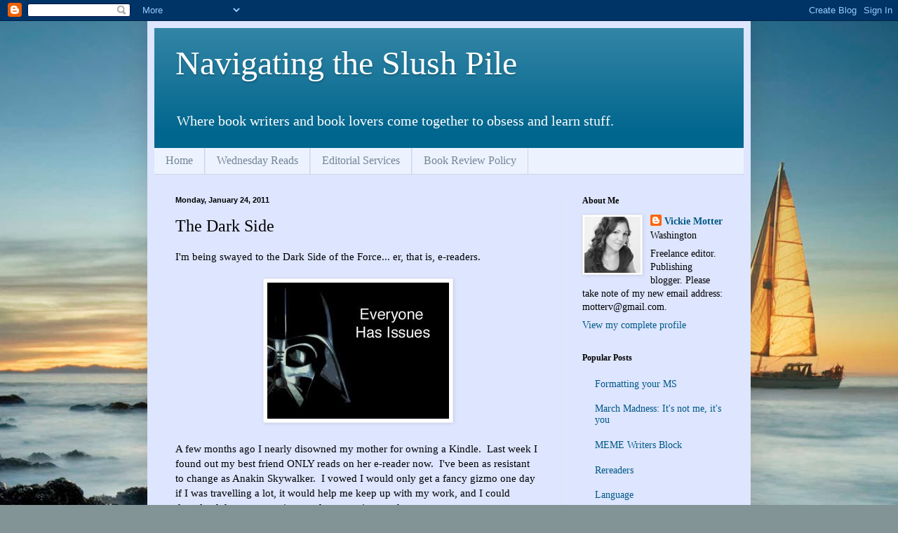

--- FILE ---
content_type: text/html; charset=UTF-8
request_url: https://navigatingtheslushpile.blogspot.com/2011/01/dark-side.html?showComment=1295912111581
body_size: 17689
content:
<!DOCTYPE html>
<html class='v2' dir='ltr' lang='en'>
<head>
<link href='https://www.blogger.com/static/v1/widgets/335934321-css_bundle_v2.css' rel='stylesheet' type='text/css'/>
<meta content='width=1100' name='viewport'/>
<meta content='text/html; charset=UTF-8' http-equiv='Content-Type'/>
<meta content='blogger' name='generator'/>
<link href='https://navigatingtheslushpile.blogspot.com/favicon.ico' rel='icon' type='image/x-icon'/>
<link href='http://navigatingtheslushpile.blogspot.com/2011/01/dark-side.html' rel='canonical'/>
<link rel="alternate" type="application/atom+xml" title="Navigating the Slush Pile - Atom" href="https://navigatingtheslushpile.blogspot.com/feeds/posts/default" />
<link rel="alternate" type="application/rss+xml" title="Navigating the Slush Pile - RSS" href="https://navigatingtheslushpile.blogspot.com/feeds/posts/default?alt=rss" />
<link rel="service.post" type="application/atom+xml" title="Navigating the Slush Pile - Atom" href="https://www.blogger.com/feeds/1597446736200108024/posts/default" />

<link rel="alternate" type="application/atom+xml" title="Navigating the Slush Pile - Atom" href="https://navigatingtheslushpile.blogspot.com/feeds/5789928158957189156/comments/default" />
<!--Can't find substitution for tag [blog.ieCssRetrofitLinks]-->
<link href='https://blogger.googleusercontent.com/img/b/R29vZ2xl/AVvXsEjF2uFyNlb1L6HEw2pCTafkavDnY6TFgmq_suJv4rMauce2UkiPggb9to8LuYULa7omBGpc3fSnYJXTcq9prYTlQ0Wd3EjTAe2Wi_HDZQbsmFMvsJPzp3jJ3FIkBvM9yaybO5_gcGV8J3Ah/s1600/vader.jpg' rel='image_src'/>
<meta content='http://navigatingtheslushpile.blogspot.com/2011/01/dark-side.html' property='og:url'/>
<meta content='The Dark Side' property='og:title'/>
<meta content='I&#39;m being swayed to the Dark Side of the Force... er, that is, e-readers.    A few months ago I nearly disowned my mother for owning a Kindl...' property='og:description'/>
<meta content='https://blogger.googleusercontent.com/img/b/R29vZ2xl/AVvXsEjF2uFyNlb1L6HEw2pCTafkavDnY6TFgmq_suJv4rMauce2UkiPggb9to8LuYULa7omBGpc3fSnYJXTcq9prYTlQ0Wd3EjTAe2Wi_HDZQbsmFMvsJPzp3jJ3FIkBvM9yaybO5_gcGV8J3Ah/w1200-h630-p-k-no-nu/vader.jpg' property='og:image'/>
<title>Navigating the Slush Pile: The Dark Side</title>
<style id='page-skin-1' type='text/css'><!--
/*
-----------------------------------------------
Blogger Template Style
Name:     Simple
Designer: Blogger
URL:      www.blogger.com
----------------------------------------------- */
/* Content
----------------------------------------------- */
body {
font: normal normal 14px Georgia, Utopia, 'Palatino Linotype', Palatino, serif;
color: #000000;
background: #829496 url(//themes.googleusercontent.com/image?id=1Bav3n6YtTM44sghc36ZG_h891n4UXxrxpWabDp-uMGw_kJilF5jcm0IQtoM2iS9D_Dbm) no-repeat fixed top center /* Credit: piskunov (http://www.istockphoto.com/googleimages.php?id=9443247&platform=blogger) */;
padding: 0 40px 40px 40px;
}
html body .region-inner {
min-width: 0;
max-width: 100%;
width: auto;
}
h2 {
font-size: 22px;
}
a:link {
text-decoration:none;
color: #005984;
}
a:visited {
text-decoration:none;
color: #858585;
}
a:hover {
text-decoration:underline;
color: #00e1f8;
}
.body-fauxcolumn-outer .fauxcolumn-inner {
background: transparent none repeat scroll top left;
_background-image: none;
}
.body-fauxcolumn-outer .cap-top {
position: absolute;
z-index: 1;
height: 400px;
width: 100%;
}
.body-fauxcolumn-outer .cap-top .cap-left {
width: 100%;
background: transparent none repeat-x scroll top left;
_background-image: none;
}
.content-outer {
-moz-box-shadow: 0 0 40px rgba(0, 0, 0, .15);
-webkit-box-shadow: 0 0 5px rgba(0, 0, 0, .15);
-goog-ms-box-shadow: 0 0 10px #333333;
box-shadow: 0 0 40px rgba(0, 0, 0, .15);
margin-bottom: 1px;
}
.content-inner {
padding: 10px 10px;
}
.content-inner {
background-color: #dde5ff;
}
/* Header
----------------------------------------------- */
.header-outer {
background: #00668e url(//www.blogblog.com/1kt/simple/gradients_light.png) repeat-x scroll 0 -400px;
_background-image: none;
}
.Header h1 {
font: normal normal 48px Georgia, Utopia, 'Palatino Linotype', Palatino, serif;
color: #ffffff;
text-shadow: 1px 2px 3px rgba(0, 0, 0, .2);
}
.Header h1 a {
color: #ffffff;
}
.Header .description {
font-size: 140%;
color: #ffffff;
}
.header-inner .Header .titlewrapper {
padding: 22px 30px;
}
.header-inner .Header .descriptionwrapper {
padding: 0 30px;
}
/* Tabs
----------------------------------------------- */
.tabs-inner .section:first-child {
border-top: 0 solid #d2d3e8;
}
.tabs-inner .section:first-child ul {
margin-top: -0;
border-top: 0 solid #d2d3e8;
border-left: 0 solid #d2d3e8;
border-right: 0 solid #d2d3e8;
}
.tabs-inner .widget ul {
background: #ecf3ff none repeat-x scroll 0 -800px;
_background-image: none;
border-bottom: 1px solid #d2d3e8;
margin-top: 0;
margin-left: -30px;
margin-right: -30px;
}
.tabs-inner .widget li a {
display: inline-block;
padding: .6em 1em;
font: normal normal 16px Georgia, Utopia, 'Palatino Linotype', Palatino, serif;
color: #738596;
border-left: 1px solid #dde5ff;
border-right: 1px solid #d2d3e8;
}
.tabs-inner .widget li:first-child a {
border-left: none;
}
.tabs-inner .widget li.selected a, .tabs-inner .widget li a:hover {
color: #000000;
background-color: #ecf3ff;
text-decoration: none;
}
/* Columns
----------------------------------------------- */
.main-outer {
border-top: 0 solid #dbe5ed;
}
.fauxcolumn-left-outer .fauxcolumn-inner {
border-right: 1px solid #dbe5ed;
}
.fauxcolumn-right-outer .fauxcolumn-inner {
border-left: 1px solid #dbe5ed;
}
/* Headings
----------------------------------------------- */
div.widget > h2,
div.widget h2.title {
margin: 0 0 1em 0;
font: normal bold 12px Georgia, Utopia, 'Palatino Linotype', Palatino, serif;
color: #000000;
}
/* Widgets
----------------------------------------------- */
.widget .zippy {
color: #969696;
text-shadow: 2px 2px 1px rgba(0, 0, 0, .1);
}
.widget .popular-posts ul {
list-style: none;
}
/* Posts
----------------------------------------------- */
h2.date-header {
font: normal bold 11px Arial, Tahoma, Helvetica, FreeSans, sans-serif;
}
.date-header span {
background-color: transparent;
color: #000000;
padding: inherit;
letter-spacing: inherit;
margin: inherit;
}
.main-inner {
padding-top: 30px;
padding-bottom: 30px;
}
.main-inner .column-center-inner {
padding: 0 15px;
}
.main-inner .column-center-inner .section {
margin: 0 15px;
}
.post {
margin: 0 0 25px 0;
}
h3.post-title, .comments h4 {
font: normal normal 24px Georgia, Utopia, 'Palatino Linotype', Palatino, serif;
margin: .75em 0 0;
}
.post-body {
font-size: 110%;
line-height: 1.4;
position: relative;
}
.post-body img, .post-body .tr-caption-container, .Profile img, .Image img,
.BlogList .item-thumbnail img {
padding: 2px;
background: #ffffff;
border: 1px solid #ededed;
-moz-box-shadow: 1px 1px 5px rgba(0, 0, 0, .1);
-webkit-box-shadow: 1px 1px 5px rgba(0, 0, 0, .1);
box-shadow: 1px 1px 5px rgba(0, 0, 0, .1);
}
.post-body img, .post-body .tr-caption-container {
padding: 5px;
}
.post-body .tr-caption-container {
color: #000000;
}
.post-body .tr-caption-container img {
padding: 0;
background: transparent;
border: none;
-moz-box-shadow: 0 0 0 rgba(0, 0, 0, .1);
-webkit-box-shadow: 0 0 0 rgba(0, 0, 0, .1);
box-shadow: 0 0 0 rgba(0, 0, 0, .1);
}
.post-header {
margin: 0 0 1.5em;
line-height: 1.6;
font-size: 90%;
}
.post-footer {
margin: 20px -2px 0;
padding: 5px 10px;
color: #4f505f;
background-color: #dbe1ed;
border-bottom: 1px solid #ededed;
line-height: 1.6;
font-size: 90%;
}
#comments .comment-author {
padding-top: 1.5em;
border-top: 1px solid #dbe5ed;
background-position: 0 1.5em;
}
#comments .comment-author:first-child {
padding-top: 0;
border-top: none;
}
.avatar-image-container {
margin: .2em 0 0;
}
#comments .avatar-image-container img {
border: 1px solid #ededed;
}
/* Comments
----------------------------------------------- */
.comments .comments-content .icon.blog-author {
background-repeat: no-repeat;
background-image: url([data-uri]);
}
.comments .comments-content .loadmore a {
border-top: 1px solid #969696;
border-bottom: 1px solid #969696;
}
.comments .comment-thread.inline-thread {
background-color: #dbe1ed;
}
.comments .continue {
border-top: 2px solid #969696;
}
/* Accents
---------------------------------------------- */
.section-columns td.columns-cell {
border-left: 1px solid #dbe5ed;
}
.blog-pager {
background: transparent none no-repeat scroll top center;
}
.blog-pager-older-link, .home-link,
.blog-pager-newer-link {
background-color: #dde5ff;
padding: 5px;
}
.footer-outer {
border-top: 0 dashed #bbbbbb;
}
/* Mobile
----------------------------------------------- */
body.mobile  {
background-size: auto;
}
.mobile .body-fauxcolumn-outer {
background: transparent none repeat scroll top left;
}
.mobile .body-fauxcolumn-outer .cap-top {
background-size: 100% auto;
}
.mobile .content-outer {
-webkit-box-shadow: 0 0 3px rgba(0, 0, 0, .15);
box-shadow: 0 0 3px rgba(0, 0, 0, .15);
}
.mobile .tabs-inner .widget ul {
margin-left: 0;
margin-right: 0;
}
.mobile .post {
margin: 0;
}
.mobile .main-inner .column-center-inner .section {
margin: 0;
}
.mobile .date-header span {
padding: 0.1em 10px;
margin: 0 -10px;
}
.mobile h3.post-title {
margin: 0;
}
.mobile .blog-pager {
background: transparent none no-repeat scroll top center;
}
.mobile .footer-outer {
border-top: none;
}
.mobile .main-inner, .mobile .footer-inner {
background-color: #dde5ff;
}
.mobile-index-contents {
color: #000000;
}
.mobile-link-button {
background-color: #005984;
}
.mobile-link-button a:link, .mobile-link-button a:visited {
color: #ffffff;
}
.mobile .tabs-inner .section:first-child {
border-top: none;
}
.mobile .tabs-inner .PageList .widget-content {
background-color: #ecf3ff;
color: #000000;
border-top: 1px solid #d2d3e8;
border-bottom: 1px solid #d2d3e8;
}
.mobile .tabs-inner .PageList .widget-content .pagelist-arrow {
border-left: 1px solid #d2d3e8;
}

--></style>
<style id='template-skin-1' type='text/css'><!--
body {
min-width: 860px;
}
.content-outer, .content-fauxcolumn-outer, .region-inner {
min-width: 860px;
max-width: 860px;
_width: 860px;
}
.main-inner .columns {
padding-left: 0px;
padding-right: 260px;
}
.main-inner .fauxcolumn-center-outer {
left: 0px;
right: 260px;
/* IE6 does not respect left and right together */
_width: expression(this.parentNode.offsetWidth -
parseInt("0px") -
parseInt("260px") + 'px');
}
.main-inner .fauxcolumn-left-outer {
width: 0px;
}
.main-inner .fauxcolumn-right-outer {
width: 260px;
}
.main-inner .column-left-outer {
width: 0px;
right: 100%;
margin-left: -0px;
}
.main-inner .column-right-outer {
width: 260px;
margin-right: -260px;
}
#layout {
min-width: 0;
}
#layout .content-outer {
min-width: 0;
width: 800px;
}
#layout .region-inner {
min-width: 0;
width: auto;
}
body#layout div.add_widget {
padding: 8px;
}
body#layout div.add_widget a {
margin-left: 32px;
}
--></style>
<style>
    body {background-image:url(\/\/themes.googleusercontent.com\/image?id=1Bav3n6YtTM44sghc36ZG_h891n4UXxrxpWabDp-uMGw_kJilF5jcm0IQtoM2iS9D_Dbm);}
    
@media (max-width: 200px) { body {background-image:url(\/\/themes.googleusercontent.com\/image?id=1Bav3n6YtTM44sghc36ZG_h891n4UXxrxpWabDp-uMGw_kJilF5jcm0IQtoM2iS9D_Dbm&options=w200);}}
@media (max-width: 400px) and (min-width: 201px) { body {background-image:url(\/\/themes.googleusercontent.com\/image?id=1Bav3n6YtTM44sghc36ZG_h891n4UXxrxpWabDp-uMGw_kJilF5jcm0IQtoM2iS9D_Dbm&options=w400);}}
@media (max-width: 800px) and (min-width: 401px) { body {background-image:url(\/\/themes.googleusercontent.com\/image?id=1Bav3n6YtTM44sghc36ZG_h891n4UXxrxpWabDp-uMGw_kJilF5jcm0IQtoM2iS9D_Dbm&options=w800);}}
@media (max-width: 1200px) and (min-width: 801px) { body {background-image:url(\/\/themes.googleusercontent.com\/image?id=1Bav3n6YtTM44sghc36ZG_h891n4UXxrxpWabDp-uMGw_kJilF5jcm0IQtoM2iS9D_Dbm&options=w1200);}}
/* Last tag covers anything over one higher than the previous max-size cap. */
@media (min-width: 1201px) { body {background-image:url(\/\/themes.googleusercontent.com\/image?id=1Bav3n6YtTM44sghc36ZG_h891n4UXxrxpWabDp-uMGw_kJilF5jcm0IQtoM2iS9D_Dbm&options=w1600);}}
  </style>
<link href='https://www.blogger.com/dyn-css/authorization.css?targetBlogID=1597446736200108024&amp;zx=82a4b99e-0818-40fd-9e77-12d18242e7ae' media='none' onload='if(media!=&#39;all&#39;)media=&#39;all&#39;' rel='stylesheet'/><noscript><link href='https://www.blogger.com/dyn-css/authorization.css?targetBlogID=1597446736200108024&amp;zx=82a4b99e-0818-40fd-9e77-12d18242e7ae' rel='stylesheet'/></noscript>
<meta name='google-adsense-platform-account' content='ca-host-pub-1556223355139109'/>
<meta name='google-adsense-platform-domain' content='blogspot.com'/>

</head>
<body class='loading variant-literate'>
<div class='navbar section' id='navbar' name='Navbar'><div class='widget Navbar' data-version='1' id='Navbar1'><script type="text/javascript">
    function setAttributeOnload(object, attribute, val) {
      if(window.addEventListener) {
        window.addEventListener('load',
          function(){ object[attribute] = val; }, false);
      } else {
        window.attachEvent('onload', function(){ object[attribute] = val; });
      }
    }
  </script>
<div id="navbar-iframe-container"></div>
<script type="text/javascript" src="https://apis.google.com/js/platform.js"></script>
<script type="text/javascript">
      gapi.load("gapi.iframes:gapi.iframes.style.bubble", function() {
        if (gapi.iframes && gapi.iframes.getContext) {
          gapi.iframes.getContext().openChild({
              url: 'https://www.blogger.com/navbar/1597446736200108024?po\x3d5789928158957189156\x26origin\x3dhttps://navigatingtheslushpile.blogspot.com',
              where: document.getElementById("navbar-iframe-container"),
              id: "navbar-iframe"
          });
        }
      });
    </script><script type="text/javascript">
(function() {
var script = document.createElement('script');
script.type = 'text/javascript';
script.src = '//pagead2.googlesyndication.com/pagead/js/google_top_exp.js';
var head = document.getElementsByTagName('head')[0];
if (head) {
head.appendChild(script);
}})();
</script>
</div></div>
<div class='body-fauxcolumns'>
<div class='fauxcolumn-outer body-fauxcolumn-outer'>
<div class='cap-top'>
<div class='cap-left'></div>
<div class='cap-right'></div>
</div>
<div class='fauxborder-left'>
<div class='fauxborder-right'></div>
<div class='fauxcolumn-inner'>
</div>
</div>
<div class='cap-bottom'>
<div class='cap-left'></div>
<div class='cap-right'></div>
</div>
</div>
</div>
<div class='content'>
<div class='content-fauxcolumns'>
<div class='fauxcolumn-outer content-fauxcolumn-outer'>
<div class='cap-top'>
<div class='cap-left'></div>
<div class='cap-right'></div>
</div>
<div class='fauxborder-left'>
<div class='fauxborder-right'></div>
<div class='fauxcolumn-inner'>
</div>
</div>
<div class='cap-bottom'>
<div class='cap-left'></div>
<div class='cap-right'></div>
</div>
</div>
</div>
<div class='content-outer'>
<div class='content-cap-top cap-top'>
<div class='cap-left'></div>
<div class='cap-right'></div>
</div>
<div class='fauxborder-left content-fauxborder-left'>
<div class='fauxborder-right content-fauxborder-right'></div>
<div class='content-inner'>
<header>
<div class='header-outer'>
<div class='header-cap-top cap-top'>
<div class='cap-left'></div>
<div class='cap-right'></div>
</div>
<div class='fauxborder-left header-fauxborder-left'>
<div class='fauxborder-right header-fauxborder-right'></div>
<div class='region-inner header-inner'>
<div class='header section' id='header' name='Header'><div class='widget Header' data-version='1' id='Header1'>
<div id='header-inner'>
<div class='titlewrapper'>
<h1 class='title'>
<a href='https://navigatingtheslushpile.blogspot.com/'>
Navigating the Slush Pile
</a>
</h1>
</div>
<div class='descriptionwrapper'>
<p class='description'><span>Where book writers and book lovers come together to obsess and learn stuff.</span></p>
</div>
</div>
</div></div>
</div>
</div>
<div class='header-cap-bottom cap-bottom'>
<div class='cap-left'></div>
<div class='cap-right'></div>
</div>
</div>
</header>
<div class='tabs-outer'>
<div class='tabs-cap-top cap-top'>
<div class='cap-left'></div>
<div class='cap-right'></div>
</div>
<div class='fauxborder-left tabs-fauxborder-left'>
<div class='fauxborder-right tabs-fauxborder-right'></div>
<div class='region-inner tabs-inner'>
<div class='tabs section' id='crosscol' name='Cross-Column'><div class='widget PageList' data-version='1' id='PageList1'>
<h2>Pages</h2>
<div class='widget-content'>
<ul>
<li>
<a href='https://navigatingtheslushpile.blogspot.com/'>Home</a>
</li>
<li>
<a href='https://navigatingtheslushpile.blogspot.com/p/wednesday-reads.html'>Wednesday Reads</a>
</li>
<li>
<a href='https://navigatingtheslushpile.blogspot.com/p/editorial-services.html'>Editorial Services</a>
</li>
<li>
<a href='https://navigatingtheslushpile.blogspot.com/p/blog-page.html'>Book Review Policy</a>
</li>
</ul>
<div class='clear'></div>
</div>
</div></div>
<div class='tabs no-items section' id='crosscol-overflow' name='Cross-Column 2'></div>
</div>
</div>
<div class='tabs-cap-bottom cap-bottom'>
<div class='cap-left'></div>
<div class='cap-right'></div>
</div>
</div>
<div class='main-outer'>
<div class='main-cap-top cap-top'>
<div class='cap-left'></div>
<div class='cap-right'></div>
</div>
<div class='fauxborder-left main-fauxborder-left'>
<div class='fauxborder-right main-fauxborder-right'></div>
<div class='region-inner main-inner'>
<div class='columns fauxcolumns'>
<div class='fauxcolumn-outer fauxcolumn-center-outer'>
<div class='cap-top'>
<div class='cap-left'></div>
<div class='cap-right'></div>
</div>
<div class='fauxborder-left'>
<div class='fauxborder-right'></div>
<div class='fauxcolumn-inner'>
</div>
</div>
<div class='cap-bottom'>
<div class='cap-left'></div>
<div class='cap-right'></div>
</div>
</div>
<div class='fauxcolumn-outer fauxcolumn-left-outer'>
<div class='cap-top'>
<div class='cap-left'></div>
<div class='cap-right'></div>
</div>
<div class='fauxborder-left'>
<div class='fauxborder-right'></div>
<div class='fauxcolumn-inner'>
</div>
</div>
<div class='cap-bottom'>
<div class='cap-left'></div>
<div class='cap-right'></div>
</div>
</div>
<div class='fauxcolumn-outer fauxcolumn-right-outer'>
<div class='cap-top'>
<div class='cap-left'></div>
<div class='cap-right'></div>
</div>
<div class='fauxborder-left'>
<div class='fauxborder-right'></div>
<div class='fauxcolumn-inner'>
</div>
</div>
<div class='cap-bottom'>
<div class='cap-left'></div>
<div class='cap-right'></div>
</div>
</div>
<!-- corrects IE6 width calculation -->
<div class='columns-inner'>
<div class='column-center-outer'>
<div class='column-center-inner'>
<div class='main section' id='main' name='Main'><div class='widget Blog' data-version='1' id='Blog1'>
<div class='blog-posts hfeed'>

          <div class="date-outer">
        
<h2 class='date-header'><span>Monday, January 24, 2011</span></h2>

          <div class="date-posts">
        
<div class='post-outer'>
<div class='post hentry uncustomized-post-template' itemprop='blogPost' itemscope='itemscope' itemtype='http://schema.org/BlogPosting'>
<meta content='https://blogger.googleusercontent.com/img/b/R29vZ2xl/AVvXsEjF2uFyNlb1L6HEw2pCTafkavDnY6TFgmq_suJv4rMauce2UkiPggb9to8LuYULa7omBGpc3fSnYJXTcq9prYTlQ0Wd3EjTAe2Wi_HDZQbsmFMvsJPzp3jJ3FIkBvM9yaybO5_gcGV8J3Ah/s1600/vader.jpg' itemprop='image_url'/>
<meta content='1597446736200108024' itemprop='blogId'/>
<meta content='5789928158957189156' itemprop='postId'/>
<a name='5789928158957189156'></a>
<h3 class='post-title entry-title' itemprop='name'>
The Dark Side
</h3>
<div class='post-header'>
<div class='post-header-line-1'></div>
</div>
<div class='post-body entry-content' id='post-body-5789928158957189156' itemprop='description articleBody'>
I'm being swayed to the Dark Side of the Force... er, that is, e-readers.<br />
<br />
<div class="separator" style="clear: both; text-align: center;"><a href="https://blogger.googleusercontent.com/img/b/R29vZ2xl/AVvXsEjF2uFyNlb1L6HEw2pCTafkavDnY6TFgmq_suJv4rMauce2UkiPggb9to8LuYULa7omBGpc3fSnYJXTcq9prYTlQ0Wd3EjTAe2Wi_HDZQbsmFMvsJPzp3jJ3FIkBvM9yaybO5_gcGV8J3Ah/s1600/vader.jpg" imageanchor="1" style="margin-left: 1em; margin-right: 1em;"><img border="0" src="https://blogger.googleusercontent.com/img/b/R29vZ2xl/AVvXsEjF2uFyNlb1L6HEw2pCTafkavDnY6TFgmq_suJv4rMauce2UkiPggb9to8LuYULa7omBGpc3fSnYJXTcq9prYTlQ0Wd3EjTAe2Wi_HDZQbsmFMvsJPzp3jJ3FIkBvM9yaybO5_gcGV8J3Ah/s1600/vader.jpg" /></a></div><br />
A few months ago I nearly disowned my mother for owning a Kindle.&nbsp; Last week I found out my best friend ONLY reads on her e-reader now.&nbsp; I've been as resistant to change as Anakin Skywalker.&nbsp; I vowed I would only get a fancy gizmo one day if I was travelling a lot, it would help me keep up with my work, and I could download documents to it to read manuscripts on the go.<br />
<br />
Thanks to a tip on Twitter (more gray than dark on the scale of evilness), I found out that I could download manuscripts to my (mom's) Kindle!&nbsp; I figured it out, thanks to Google, and spent all day on my couch reading, without being weighed down by my laptop.&nbsp; Who knew it was super comfy to read Kindle on the couch?&nbsp; Makes Snuggies  obsolete too, you can hold and control the pages without freeing your  hands from the blanket.<br />
<div class="separator" style="clear: both; text-align: center;"><a href="https://blogger.googleusercontent.com/img/b/R29vZ2xl/AVvXsEgkUCL6PW60-ovdeT63lKDEV1suIZbZF7lYObi0t7hXZu4kEClNQRbV4iM5wL9HmklRL_7qS21JbXJfl1UtuSFehKRc6n2OM347-nk4Y7OdjqEZvhGhqXLDxHTOqKb0vBTNkS0ko222Vr9p/s1600/kindle.jpg" imageanchor="1" style="margin-left: 1em; margin-right: 1em;"><img border="0" src="https://blogger.googleusercontent.com/img/b/R29vZ2xl/AVvXsEgkUCL6PW60-ovdeT63lKDEV1suIZbZF7lYObi0t7hXZu4kEClNQRbV4iM5wL9HmklRL_7qS21JbXJfl1UtuSFehKRc6n2OM347-nk4Y7OdjqEZvhGhqXLDxHTOqKb0vBTNkS0ko222Vr9p/s1600/kindle.jpg" /></a></div><br />
While I will still refuse to buy a book (unless I go on an extended trip) for the Kindle, preferring to buy it or borrow it, I'm not super anti-Kindle anymore. However, I really don't need an e-reader that can read my mind or tie my shoes, so don't expect me to have anything super fancy if you see me on the street (or conference).<br />
<br />
So, be nice to the agents you are querying.&nbsp; Make sure your file is compatible to sending to those handy E-Readers (word or rtf or lol or wtf... ok, so I don't actually know them all).&nbsp; How else are e-readers going to change our world?&nbsp; Not just the world of readers either, but of how the behind-the-scenes people (agents, editors, etc) conduct business?<br />
<br />
Happy reading!
<div style='clear: both;'></div>
</div>
<div class='post-footer'>
<div class='post-footer-line post-footer-line-1'>
<span class='post-author vcard'>
Posted by
<span class='fn' itemprop='author' itemscope='itemscope' itemtype='http://schema.org/Person'>
<meta content='https://www.blogger.com/profile/15791034462866079818' itemprop='url'/>
<a class='g-profile' href='https://www.blogger.com/profile/15791034462866079818' rel='author' title='author profile'>
<span itemprop='name'>Vickie Motter</span>
</a>
</span>
</span>
<span class='post-timestamp'>
at
<meta content='http://navigatingtheslushpile.blogspot.com/2011/01/dark-side.html' itemprop='url'/>
<a class='timestamp-link' href='https://navigatingtheslushpile.blogspot.com/2011/01/dark-side.html' rel='bookmark' title='permanent link'><abbr class='published' itemprop='datePublished' title='2011-01-24T09:04:00-08:00'>9:04&#8239;AM</abbr></a>
</span>
<span class='post-comment-link'>
</span>
<span class='post-icons'>
<span class='item-action'>
<a href='https://www.blogger.com/email-post/1597446736200108024/5789928158957189156' title='Email Post'>
<img alt='' class='icon-action' height='13' src='https://resources.blogblog.com/img/icon18_email.gif' width='18'/>
</a>
</span>
<span class='item-control blog-admin pid-992548950'>
<a href='https://www.blogger.com/post-edit.g?blogID=1597446736200108024&postID=5789928158957189156&from=pencil' title='Edit Post'>
<img alt='' class='icon-action' height='18' src='https://resources.blogblog.com/img/icon18_edit_allbkg.gif' width='18'/>
</a>
</span>
</span>
<div class='post-share-buttons goog-inline-block'>
<a class='goog-inline-block share-button sb-email' href='https://www.blogger.com/share-post.g?blogID=1597446736200108024&postID=5789928158957189156&target=email' target='_blank' title='Email This'><span class='share-button-link-text'>Email This</span></a><a class='goog-inline-block share-button sb-blog' href='https://www.blogger.com/share-post.g?blogID=1597446736200108024&postID=5789928158957189156&target=blog' onclick='window.open(this.href, "_blank", "height=270,width=475"); return false;' target='_blank' title='BlogThis!'><span class='share-button-link-text'>BlogThis!</span></a><a class='goog-inline-block share-button sb-twitter' href='https://www.blogger.com/share-post.g?blogID=1597446736200108024&postID=5789928158957189156&target=twitter' target='_blank' title='Share to X'><span class='share-button-link-text'>Share to X</span></a><a class='goog-inline-block share-button sb-facebook' href='https://www.blogger.com/share-post.g?blogID=1597446736200108024&postID=5789928158957189156&target=facebook' onclick='window.open(this.href, "_blank", "height=430,width=640"); return false;' target='_blank' title='Share to Facebook'><span class='share-button-link-text'>Share to Facebook</span></a><a class='goog-inline-block share-button sb-pinterest' href='https://www.blogger.com/share-post.g?blogID=1597446736200108024&postID=5789928158957189156&target=pinterest' target='_blank' title='Share to Pinterest'><span class='share-button-link-text'>Share to Pinterest</span></a>
</div>
</div>
<div class='post-footer-line post-footer-line-2'>
<span class='post-labels'>
Labels:
<a href='https://navigatingtheslushpile.blogspot.com/search/label/e-readers' rel='tag'>e-readers</a>,
<a href='https://navigatingtheslushpile.blogspot.com/search/label/Kindle' rel='tag'>Kindle</a>,
<a href='https://navigatingtheslushpile.blogspot.com/search/label/query%20tips' rel='tag'>query tips</a>
</span>
</div>
<div class='post-footer-line post-footer-line-3'>
<span class='post-location'>
</span>
</div>
</div>
</div>
<div class='comments' id='comments'>
<a name='comments'></a>
<h4>15 comments:</h4>
<div id='Blog1_comments-block-wrapper'>
<dl class='avatar-comment-indent' id='comments-block'>
<dt class='comment-author ' id='c8216089104168486535'>
<a name='c8216089104168486535'></a>
<div class="avatar-image-container avatar-stock"><span dir="ltr"><a href="https://www.blogger.com/profile/15445205221951596010" target="" rel="nofollow" onclick="" class="avatar-hovercard" id="av-8216089104168486535-15445205221951596010"><img src="//www.blogger.com/img/blogger_logo_round_35.png" width="35" height="35" alt="" title="Bkloss">

</a></span></div>
<a href='https://www.blogger.com/profile/15445205221951596010' rel='nofollow'>Bkloss</a>
said...
</dt>
<dd class='comment-body' id='Blog1_cmt-8216089104168486535'>
<p>
Kindles weed their way into your life. Watch out!!  It&#39;s taken over mine...
</p>
</dd>
<dd class='comment-footer'>
<span class='comment-timestamp'>
<a href='https://navigatingtheslushpile.blogspot.com/2011/01/dark-side.html?showComment=1295889834866#c8216089104168486535' title='comment permalink'>
January 24, 2011 at 9:23&#8239;AM
</a>
<span class='item-control blog-admin pid-1255678939'>
<a class='comment-delete' href='https://www.blogger.com/comment/delete/1597446736200108024/8216089104168486535' title='Delete Comment'>
<img src='https://resources.blogblog.com/img/icon_delete13.gif'/>
</a>
</span>
</span>
</dd>
<dt class='comment-author ' id='c8361148122490149118'>
<a name='c8361148122490149118'></a>
<div class="avatar-image-container avatar-stock"><span dir="ltr"><img src="//resources.blogblog.com/img/blank.gif" width="35" height="35" alt="" title="Anonymous">

</span></div>
Anonymous
said...
</dt>
<dd class='comment-body' id='Blog1_cmt-8361148122490149118'>
<p>
That is convienent to be able to down load manusripts to review on while you travel.
</p>
</dd>
<dd class='comment-footer'>
<span class='comment-timestamp'>
<a href='https://navigatingtheslushpile.blogspot.com/2011/01/dark-side.html?showComment=1295892076968#c8361148122490149118' title='comment permalink'>
January 24, 2011 at 10:01&#8239;AM
</a>
<span class='item-control blog-admin pid-645510251'>
<a class='comment-delete' href='https://www.blogger.com/comment/delete/1597446736200108024/8361148122490149118' title='Delete Comment'>
<img src='https://resources.blogblog.com/img/icon_delete13.gif'/>
</a>
</span>
</span>
</dd>
<dt class='comment-author ' id='c8684274711752417614'>
<a name='c8684274711752417614'></a>
<div class="avatar-image-container vcard"><span dir="ltr"><a href="https://www.blogger.com/profile/02711443001167188505" target="" rel="nofollow" onclick="" class="avatar-hovercard" id="av-8684274711752417614-02711443001167188505"><img src="https://resources.blogblog.com/img/blank.gif" width="35" height="35" class="delayLoad" style="display: none;" longdesc="//blogger.googleusercontent.com/img/b/R29vZ2xl/AVvXsEg6OsoLzccFDUkp3U-R5tO_fj96yU9XU-9YiaJAYHZBGmLSaiGa_czJo3iHu1QOhD31WIFclLnoNQoyv7dw50ki1I1bF3y_S63sOQd64_pV1ohYEPegHJgHx1QYu0UVeDc/s45-c/Rachel+Harris+102+-+compressed+for+web.jpg" alt="" title="Rachel Harris">

<noscript><img src="//blogger.googleusercontent.com/img/b/R29vZ2xl/AVvXsEg6OsoLzccFDUkp3U-R5tO_fj96yU9XU-9YiaJAYHZBGmLSaiGa_czJo3iHu1QOhD31WIFclLnoNQoyv7dw50ki1I1bF3y_S63sOQd64_pV1ohYEPegHJgHx1QYu0UVeDc/s45-c/Rachel+Harris+102+-+compressed+for+web.jpg" width="35" height="35" class="photo" alt=""></noscript></a></span></div>
<a href='https://www.blogger.com/profile/02711443001167188505' rel='nofollow'>Rachel Harris</a>
said...
</dt>
<dd class='comment-body' id='Blog1_cmt-8684274711752417614'>
<p>
I was hesitant too.  I love reading books, hearing the spine crack a bit as you open a brand spanking new book for the first time. . . the smell of the pages.  Seeing it on my shelf and being able to lend it.  BUT when traveling to New Orleans recently, it was a blessing.  Plus thanks to your Wednesday spotlight on here, I was able to use my kindle to download a sample of Grave Witch!
</p>
</dd>
<dd class='comment-footer'>
<span class='comment-timestamp'>
<a href='https://navigatingtheslushpile.blogspot.com/2011/01/dark-side.html?showComment=1295894180156#c8684274711752417614' title='comment permalink'>
January 24, 2011 at 10:36&#8239;AM
</a>
<span class='item-control blog-admin pid-172181562'>
<a class='comment-delete' href='https://www.blogger.com/comment/delete/1597446736200108024/8684274711752417614' title='Delete Comment'>
<img src='https://resources.blogblog.com/img/icon_delete13.gif'/>
</a>
</span>
</span>
</dd>
<dt class='comment-author ' id='c7711507336250089601'>
<a name='c7711507336250089601'></a>
<div class="avatar-image-container vcard"><span dir="ltr"><a href="https://www.blogger.com/profile/05130733681254163610" target="" rel="nofollow" onclick="" class="avatar-hovercard" id="av-7711507336250089601-05130733681254163610"><img src="https://resources.blogblog.com/img/blank.gif" width="35" height="35" class="delayLoad" style="display: none;" longdesc="//blogger.googleusercontent.com/img/b/R29vZ2xl/AVvXsEjYLqHzuhMFGkulyHIgGFe1tI-dPb2OSYwk7Eq_DUi-Dz89lBFHZrzK-j4SaRUk4v7lUQgRV31r9x6e50RHlrTWXQaWurHoJoTyhJ9GTke22_96yQGl8Kd1myDIALamVtE/s45-c/Heather%252BPainting.jpg" alt="" title="Heather">

<noscript><img src="//blogger.googleusercontent.com/img/b/R29vZ2xl/AVvXsEjYLqHzuhMFGkulyHIgGFe1tI-dPb2OSYwk7Eq_DUi-Dz89lBFHZrzK-j4SaRUk4v7lUQgRV31r9x6e50RHlrTWXQaWurHoJoTyhJ9GTke22_96yQGl8Kd1myDIALamVtE/s45-c/Heather%252BPainting.jpg" width="35" height="35" class="photo" alt=""></noscript></a></span></div>
<a href='https://www.blogger.com/profile/05130733681254163610' rel='nofollow'>Heather</a>
said...
</dt>
<dd class='comment-body' id='Blog1_cmt-7711507336250089601'>
<p>
I&#39;m still resisting the lure of the Dark Side but I definitely see it&#39;s benefits and I understand why others find it so attractive. You&#39;ll still catch me with a bound book in my hands for a long time though!
</p>
</dd>
<dd class='comment-footer'>
<span class='comment-timestamp'>
<a href='https://navigatingtheslushpile.blogspot.com/2011/01/dark-side.html?showComment=1295895557191#c7711507336250089601' title='comment permalink'>
January 24, 2011 at 10:59&#8239;AM
</a>
<span class='item-control blog-admin pid-1725671212'>
<a class='comment-delete' href='https://www.blogger.com/comment/delete/1597446736200108024/7711507336250089601' title='Delete Comment'>
<img src='https://resources.blogblog.com/img/icon_delete13.gif'/>
</a>
</span>
</span>
</dd>
<dt class='comment-author ' id='c8392863442584332777'>
<a name='c8392863442584332777'></a>
<div class="avatar-image-container avatar-stock"><span dir="ltr"><img src="//resources.blogblog.com/img/blank.gif" width="35" height="35" alt="" title="Anonymous">

</span></div>
Anonymous
said...
</dt>
<dd class='comment-body' id='Blog1_cmt-8392863442584332777'>
<p>
I&#39;m s...l...o...w...l...y coming around to the idea of an e-reader. I see a dystopian world where the two happily co-exist, side by side. <br /><br />But you take away my books and I will go Katniss on you!
</p>
</dd>
<dd class='comment-footer'>
<span class='comment-timestamp'>
<a href='https://navigatingtheslushpile.blogspot.com/2011/01/dark-side.html?showComment=1295897216064#c8392863442584332777' title='comment permalink'>
January 24, 2011 at 11:26&#8239;AM
</a>
<span class='item-control blog-admin pid-645510251'>
<a class='comment-delete' href='https://www.blogger.com/comment/delete/1597446736200108024/8392863442584332777' title='Delete Comment'>
<img src='https://resources.blogblog.com/img/icon_delete13.gif'/>
</a>
</span>
</span>
</dd>
<dt class='comment-author ' id='c7695097775605575864'>
<a name='c7695097775605575864'></a>
<div class="avatar-image-container vcard"><span dir="ltr"><a href="https://www.blogger.com/profile/01995664320021950254" target="" rel="nofollow" onclick="" class="avatar-hovercard" id="av-7695097775605575864-01995664320021950254"><img src="https://resources.blogblog.com/img/blank.gif" width="35" height="35" class="delayLoad" style="display: none;" longdesc="//blogger.googleusercontent.com/img/b/R29vZ2xl/AVvXsEhl89dTiYAPU90QjUL164eJPqTCzPyQvOteLBKXZCOh061OZezvhMBEbUeELVV1ufWsOWbT9lGXYSMAHKM3vzRZLknIUfmGHUsddcpNbRvRSwamir_fqR9FeuFauJpUVA/s45-c/Brenda+St+John+Brown_Hi-res+%284+of+4%29.jpg" alt="" title="Brenda St John Brown">

<noscript><img src="//blogger.googleusercontent.com/img/b/R29vZ2xl/AVvXsEhl89dTiYAPU90QjUL164eJPqTCzPyQvOteLBKXZCOh061OZezvhMBEbUeELVV1ufWsOWbT9lGXYSMAHKM3vzRZLknIUfmGHUsddcpNbRvRSwamir_fqR9FeuFauJpUVA/s45-c/Brenda+St+John+Brown_Hi-res+%284+of+4%29.jpg" width="35" height="35" class="photo" alt=""></noscript></a></span></div>
<a href='https://www.blogger.com/profile/01995664320021950254' rel='nofollow'>Brenda St John Brown</a>
said...
</dt>
<dd class='comment-body' id='Blog1_cmt-7695097775605575864'>
<p>
I was much like you. Then I got stuck commuting in the snow for hours. I finished my book and even read The Sun (London&#39;s equivalent of The National Enquirer) and I was STILL stuck on an unmoving train. Everyone around me was reading on their shiny Kindles and I started really wishing I had one. I mentioned it to my husband and he was stuck for a Christmas gift anyway, so one landed beneath the tree. I truly love it. I&#39;ve read more since Christmas than I did in the last three months of 2010. And the instant gratification element isn&#39;t bad either.
</p>
</dd>
<dd class='comment-footer'>
<span class='comment-timestamp'>
<a href='https://navigatingtheslushpile.blogspot.com/2011/01/dark-side.html?showComment=1295898802989#c7695097775605575864' title='comment permalink'>
January 24, 2011 at 11:53&#8239;AM
</a>
<span class='item-control blog-admin pid-371714145'>
<a class='comment-delete' href='https://www.blogger.com/comment/delete/1597446736200108024/7695097775605575864' title='Delete Comment'>
<img src='https://resources.blogblog.com/img/icon_delete13.gif'/>
</a>
</span>
</span>
</dd>
<dt class='comment-author ' id='c1594681042336721085'>
<a name='c1594681042336721085'></a>
<div class="avatar-image-container vcard"><span dir="ltr"><a href="https://www.blogger.com/profile/08830193414560232842" target="" rel="nofollow" onclick="" class="avatar-hovercard" id="av-1594681042336721085-08830193414560232842"><img src="https://resources.blogblog.com/img/blank.gif" width="35" height="35" class="delayLoad" style="display: none;" longdesc="//blogger.googleusercontent.com/img/b/R29vZ2xl/AVvXsEi4HiObcZBud1bZij0qIcPJjNtzVwzRV1ZA6iGy0Iq_COjKU7fa_pe9e73NlyogcRWaySbxTA9MUJRyLdrDz8SPyMHJNQG-Oo5SZ5QP8mRe6lI8E6Qi7OugKYp1AXYMwA/s45-c/*" alt="" title="Krista Van Dolzer">

<noscript><img src="//blogger.googleusercontent.com/img/b/R29vZ2xl/AVvXsEi4HiObcZBud1bZij0qIcPJjNtzVwzRV1ZA6iGy0Iq_COjKU7fa_pe9e73NlyogcRWaySbxTA9MUJRyLdrDz8SPyMHJNQG-Oo5SZ5QP8mRe6lI8E6Qi7OugKYp1AXYMwA/s45-c/*" width="35" height="35" class="photo" alt=""></noscript></a></span></div>
<a href='https://www.blogger.com/profile/08830193414560232842' rel='nofollow'>Krista Van Dolzer</a>
said...
</dt>
<dd class='comment-body' id='Blog1_cmt-1594681042336721085'>
<p>
Over the past year or so, I&#39;ve become much less resistant to the idea of e-readers, too. And they seem like a must-have tool for agents. Toting around a spiffy little e-reader is a lot easier than lugging around a laptop when you&#39;ve got manuscripts to read, I imagine.
</p>
</dd>
<dd class='comment-footer'>
<span class='comment-timestamp'>
<a href='https://navigatingtheslushpile.blogspot.com/2011/01/dark-side.html?showComment=1295898953374#c1594681042336721085' title='comment permalink'>
January 24, 2011 at 11:55&#8239;AM
</a>
<span class='item-control blog-admin pid-419013135'>
<a class='comment-delete' href='https://www.blogger.com/comment/delete/1597446736200108024/1594681042336721085' title='Delete Comment'>
<img src='https://resources.blogblog.com/img/icon_delete13.gif'/>
</a>
</span>
</span>
</dd>
<dt class='comment-author ' id='c720983127931776151'>
<a name='c720983127931776151'></a>
<div class="avatar-image-container avatar-stock"><span dir="ltr"><img src="//resources.blogblog.com/img/blank.gif" width="35" height="35" alt="" title="Anonymous">

</span></div>
Anonymous
said...
</dt>
<dd class='comment-body' id='Blog1_cmt-720983127931776151'>
<p>
I haven&#39;t broken down and purchased a Kindle...yet. I can see it on the horizon though. My reason is the same as others, for travelling. The convenience outweighs the desire to be anti-Kindle. <br />And Snuggies will never be obsolete. :D
</p>
</dd>
<dd class='comment-footer'>
<span class='comment-timestamp'>
<a href='https://navigatingtheslushpile.blogspot.com/2011/01/dark-side.html?showComment=1295901211423#c720983127931776151' title='comment permalink'>
January 24, 2011 at 12:33&#8239;PM
</a>
<span class='item-control blog-admin pid-645510251'>
<a class='comment-delete' href='https://www.blogger.com/comment/delete/1597446736200108024/720983127931776151' title='Delete Comment'>
<img src='https://resources.blogblog.com/img/icon_delete13.gif'/>
</a>
</span>
</span>
</dd>
<dt class='comment-author ' id='c6569960184056733673'>
<a name='c6569960184056733673'></a>
<div class="avatar-image-container avatar-stock"><span dir="ltr"><a href="https://www.blogger.com/profile/03580252304731837641" target="" rel="nofollow" onclick="" class="avatar-hovercard" id="av-6569960184056733673-03580252304731837641"><img src="//www.blogger.com/img/blogger_logo_round_35.png" width="35" height="35" alt="" title="tiftruitt">

</a></span></div>
<a href='https://www.blogger.com/profile/03580252304731837641' rel='nofollow'>tiftruitt</a>
said...
</dt>
<dd class='comment-body' id='Blog1_cmt-6569960184056733673'>
<p>
Let&#39;s look at the real win here...making snuggies obsolete. we really need to bring that empire down. <br /><br />I have a nook. I use it while traveling as well. Since I buy sooo many YA books for my classroom (bought class sets of The Hunger Games and Speak this year alone), I only buy books in the adult genre or books for the older YA aud. If i feel the book shouldn&#39;t be put on the shelf in my classroom I will download it on the nook.
</p>
</dd>
<dd class='comment-footer'>
<span class='comment-timestamp'>
<a href='https://navigatingtheslushpile.blogspot.com/2011/01/dark-side.html?showComment=1295903010425#c6569960184056733673' title='comment permalink'>
January 24, 2011 at 1:03&#8239;PM
</a>
<span class='item-control blog-admin pid-2015683254'>
<a class='comment-delete' href='https://www.blogger.com/comment/delete/1597446736200108024/6569960184056733673' title='Delete Comment'>
<img src='https://resources.blogblog.com/img/icon_delete13.gif'/>
</a>
</span>
</span>
</dd>
<dt class='comment-author ' id='c7195325702808388614'>
<a name='c7195325702808388614'></a>
<div class="avatar-image-container avatar-stock"><span dir="ltr"><a href="https://www.blogger.com/profile/11415189347501942340" target="" rel="nofollow" onclick="" class="avatar-hovercard" id="av-7195325702808388614-11415189347501942340"><img src="//www.blogger.com/img/blogger_logo_round_35.png" width="35" height="35" alt="" title="Stina">

</a></span></div>
<a href='https://www.blogger.com/profile/11415189347501942340' rel='nofollow'>Stina</a>
said...
</dt>
<dd class='comment-body' id='Blog1_cmt-7195325702808388614'>
<p>
While I still buy the real deal when it comes to YA books, I love to download my romantic suspense onto my iPod Touch. It saves my kids from accidentally reading something they shouldn&#39;t. ;)
</p>
</dd>
<dd class='comment-footer'>
<span class='comment-timestamp'>
<a href='https://navigatingtheslushpile.blogspot.com/2011/01/dark-side.html?showComment=1295903401276#c7195325702808388614' title='comment permalink'>
January 24, 2011 at 1:10&#8239;PM
</a>
<span class='item-control blog-admin pid-839130758'>
<a class='comment-delete' href='https://www.blogger.com/comment/delete/1597446736200108024/7195325702808388614' title='Delete Comment'>
<img src='https://resources.blogblog.com/img/icon_delete13.gif'/>
</a>
</span>
</span>
</dd>
<dt class='comment-author ' id='c7603672211495547470'>
<a name='c7603672211495547470'></a>
<div class="avatar-image-container vcard"><span dir="ltr"><a href="https://www.blogger.com/profile/09907680428735740943" target="" rel="nofollow" onclick="" class="avatar-hovercard" id="av-7603672211495547470-09907680428735740943"><img src="https://resources.blogblog.com/img/blank.gif" width="35" height="35" class="delayLoad" style="display: none;" longdesc="//blogger.googleusercontent.com/img/b/R29vZ2xl/AVvXsEhwocu2d8K58mc6o6v8oqRciArMMfKY1jfe8WBSY8PfBiPNb4hX751i5vW3HZJbRXqm82wNXeM76Ho2Ohfy3h16Rx1ZPvUx0uzSq8WFUHvWPKateZ0tj7ql751JE4oS9w/s45-c/ESShallee20Edit_head_large2.jpg" alt="" title="Shallee">

<noscript><img src="//blogger.googleusercontent.com/img/b/R29vZ2xl/AVvXsEhwocu2d8K58mc6o6v8oqRciArMMfKY1jfe8WBSY8PfBiPNb4hX751i5vW3HZJbRXqm82wNXeM76Ho2Ohfy3h16Rx1ZPvUx0uzSq8WFUHvWPKateZ0tj7ql751JE4oS9w/s45-c/ESShallee20Edit_head_large2.jpg" width="35" height="35" class="photo" alt=""></noscript></a></span></div>
<a href='https://www.blogger.com/profile/09907680428735740943' rel='nofollow'>Shallee</a>
said...
</dt>
<dd class='comment-body' id='Blog1_cmt-7603672211495547470'>
<p>
I didn&#39;t really want an e-reader...but I sort of did at the same time. Then I got one as a surprise for Christmas. And I love having instant access to new books that I want to read. Strangely enough, it actually feeds my paper-book addiction. If I love a book enough on my Nook, I end up buying the paper version. <br /><br />I don&#39;t think I&#39;ll ever be exclusively e-book. Much as I enjoy my reader, I still need my real books.
</p>
</dd>
<dd class='comment-footer'>
<span class='comment-timestamp'>
<a href='https://navigatingtheslushpile.blogspot.com/2011/01/dark-side.html?showComment=1295903703118#c7603672211495547470' title='comment permalink'>
January 24, 2011 at 1:15&#8239;PM
</a>
<span class='item-control blog-admin pid-1231500553'>
<a class='comment-delete' href='https://www.blogger.com/comment/delete/1597446736200108024/7603672211495547470' title='Delete Comment'>
<img src='https://resources.blogblog.com/img/icon_delete13.gif'/>
</a>
</span>
</span>
</dd>
<dt class='comment-author ' id='c3988154453775724060'>
<a name='c3988154453775724060'></a>
<div class="avatar-image-container vcard"><span dir="ltr"><a href="https://www.blogger.com/profile/03882624877681783205" target="" rel="nofollow" onclick="" class="avatar-hovercard" id="av-3988154453775724060-03882624877681783205"><img src="https://resources.blogblog.com/img/blank.gif" width="35" height="35" class="delayLoad" style="display: none;" longdesc="//blogger.googleusercontent.com/img/b/R29vZ2xl/AVvXsEhx9hYuV_K28J0x0FyZxnSjvhXPBsuR6biXiqA8LKIwBGnyM5bfjcZi_wOuhvLrb-30TkSCQ843mC7sJLRQg83x76Fi6qsc6ZpoK6AK9dh5Ft0BbK1SLu_6UtIeBVygHA/s45-c/ken+one.jpg" alt="" title="Kenneth W. Barber">

<noscript><img src="//blogger.googleusercontent.com/img/b/R29vZ2xl/AVvXsEhx9hYuV_K28J0x0FyZxnSjvhXPBsuR6biXiqA8LKIwBGnyM5bfjcZi_wOuhvLrb-30TkSCQ843mC7sJLRQg83x76Fi6qsc6ZpoK6AK9dh5Ft0BbK1SLu_6UtIeBVygHA/s45-c/ken+one.jpg" width="35" height="35" class="photo" alt=""></noscript></a></span></div>
<a href='https://www.blogger.com/profile/03882624877681783205' rel='nofollow'>Kenneth W. Barber</a>
said...
</dt>
<dd class='comment-body' id='Blog1_cmt-3988154453775724060'>
<p>
I have a Nook. My wife received a new Nookcolor this past Christmas. We both love them. She has never been a big reader, but since we got the Nooks she has read quite a bit. And you don&#39;t have to carry multiple books around. You can purchase right on the spot, wherever you are. I love paper books, but I am having an affair with my Nook.
</p>
</dd>
<dd class='comment-footer'>
<span class='comment-timestamp'>
<a href='https://navigatingtheslushpile.blogspot.com/2011/01/dark-side.html?showComment=1295909135175#c3988154453775724060' title='comment permalink'>
January 24, 2011 at 2:45&#8239;PM
</a>
<span class='item-control blog-admin pid-1785799375'>
<a class='comment-delete' href='https://www.blogger.com/comment/delete/1597446736200108024/3988154453775724060' title='Delete Comment'>
<img src='https://resources.blogblog.com/img/icon_delete13.gif'/>
</a>
</span>
</span>
</dd>
<dt class='comment-author ' id='c5624779782523430'>
<a name='c5624779782523430'></a>
<div class="avatar-image-container vcard"><span dir="ltr"><a href="https://www.blogger.com/profile/10806214081554970161" target="" rel="nofollow" onclick="" class="avatar-hovercard" id="av-5624779782523430-10806214081554970161"><img src="https://resources.blogblog.com/img/blank.gif" width="35" height="35" class="delayLoad" style="display: none;" longdesc="//blogger.googleusercontent.com/img/b/R29vZ2xl/AVvXsEjjM-Qoey2dHJ0lGrOr4zxKFIaNEQF0cjZCytsn9lNdMAmjcMj65o3-XMASWEDPWGmj6AEe2pOme-35oOUPSJWS8GzLAxas3C8DELDNmp2m-z5FgNOeqfO36aX-sorrvA/s45-c/writing.jpg" alt="" title="Roberta Walker">

<noscript><img src="//blogger.googleusercontent.com/img/b/R29vZ2xl/AVvXsEjjM-Qoey2dHJ0lGrOr4zxKFIaNEQF0cjZCytsn9lNdMAmjcMj65o3-XMASWEDPWGmj6AEe2pOme-35oOUPSJWS8GzLAxas3C8DELDNmp2m-z5FgNOeqfO36aX-sorrvA/s45-c/writing.jpg" width="35" height="35" class="photo" alt=""></noscript></a></span></div>
<a href='https://www.blogger.com/profile/10806214081554970161' rel='nofollow'>Roberta Walker</a>
said...
</dt>
<dd class='comment-body' id='Blog1_cmt-5624779782523430'>
<p>
Not yet worth it for us in Canada.  Content is about 1/3 of what US customers can get...At least with Kindle (the only one I&#39;ve researched so far).  Not sure how it all works, but obviously something to do with foreign rights?So, will stick to my paper books (mostly from the library - *sigh*) for now!
</p>
</dd>
<dd class='comment-footer'>
<span class='comment-timestamp'>
<a href='https://navigatingtheslushpile.blogspot.com/2011/01/dark-side.html?showComment=1295912111581#c5624779782523430' title='comment permalink'>
January 24, 2011 at 3:35&#8239;PM
</a>
<span class='item-control blog-admin pid-646779980'>
<a class='comment-delete' href='https://www.blogger.com/comment/delete/1597446736200108024/5624779782523430' title='Delete Comment'>
<img src='https://resources.blogblog.com/img/icon_delete13.gif'/>
</a>
</span>
</span>
</dd>
<dt class='comment-author ' id='c123815984988802071'>
<a name='c123815984988802071'></a>
<div class="avatar-image-container vcard"><span dir="ltr"><a href="https://www.blogger.com/profile/01341836304924085727" target="" rel="nofollow" onclick="" class="avatar-hovercard" id="av-123815984988802071-01341836304924085727"><img src="https://resources.blogblog.com/img/blank.gif" width="35" height="35" class="delayLoad" style="display: none;" longdesc="//blogger.googleusercontent.com/img/b/R29vZ2xl/AVvXsEgF8WjjNUfK2iBxNCp8zT4rNWx9-zj2GtDKeGTqQd66U6yrRYqb6dm5XH5J2OzWssuKguvQ4tGIfJClUfUFcK0ns7f8pk6Rgs0ohgOidG0kMBTtaxwyoXNVqW6enaGlPm8/s45-c/wolfeyes.bmp" alt="" title="Rebecca Gillan">

<noscript><img src="//blogger.googleusercontent.com/img/b/R29vZ2xl/AVvXsEgF8WjjNUfK2iBxNCp8zT4rNWx9-zj2GtDKeGTqQd66U6yrRYqb6dm5XH5J2OzWssuKguvQ4tGIfJClUfUFcK0ns7f8pk6Rgs0ohgOidG0kMBTtaxwyoXNVqW6enaGlPm8/s45-c/wolfeyes.bmp" width="35" height="35" class="photo" alt=""></noscript></a></span></div>
<a href='https://www.blogger.com/profile/01341836304924085727' rel='nofollow'>Rebecca Gillan</a>
said...
</dt>
<dd class='comment-body' id='Blog1_cmt-123815984988802071'>
<p>
After reading your slush pile blog for a few moments, I wonder if some of the manuscripts come in wtf format no mater what file extension is used. Great post!
</p>
</dd>
<dd class='comment-footer'>
<span class='comment-timestamp'>
<a href='https://navigatingtheslushpile.blogspot.com/2011/01/dark-side.html?showComment=1295912893867#c123815984988802071' title='comment permalink'>
January 24, 2011 at 3:48&#8239;PM
</a>
<span class='item-control blog-admin pid-1800496055'>
<a class='comment-delete' href='https://www.blogger.com/comment/delete/1597446736200108024/123815984988802071' title='Delete Comment'>
<img src='https://resources.blogblog.com/img/icon_delete13.gif'/>
</a>
</span>
</span>
</dd>
<dt class='comment-author ' id='c6704195939509810215'>
<a name='c6704195939509810215'></a>
<div class="avatar-image-container vcard"><span dir="ltr"><a href="https://www.blogger.com/profile/00743066489761196274" target="" rel="nofollow" onclick="" class="avatar-hovercard" id="av-6704195939509810215-00743066489761196274"><img src="https://resources.blogblog.com/img/blank.gif" width="35" height="35" class="delayLoad" style="display: none;" longdesc="//blogger.googleusercontent.com/img/b/R29vZ2xl/AVvXsEgKGu0xAIn2v8Gq7mwpOcYPQwRYWRfBXgmS2j7KqL6iaDEW-KqnOWbNKeyA3KbUbpq35q8xcX0Bi7VYhYBJrCtH-TcHk1P5mB9Sk1olVFjzXhPiNPf9PR7-xBg5YLN2AHU/s45-c/HonestlyYA_Aug22_authorpic.jpg" alt="" title="Steph">

<noscript><img src="//blogger.googleusercontent.com/img/b/R29vZ2xl/AVvXsEgKGu0xAIn2v8Gq7mwpOcYPQwRYWRfBXgmS2j7KqL6iaDEW-KqnOWbNKeyA3KbUbpq35q8xcX0Bi7VYhYBJrCtH-TcHk1P5mB9Sk1olVFjzXhPiNPf9PR7-xBg5YLN2AHU/s45-c/HonestlyYA_Aug22_authorpic.jpg" width="35" height="35" class="photo" alt=""></noscript></a></span></div>
<a href='https://www.blogger.com/profile/00743066489761196274' rel='nofollow'>Steph</a>
said...
</dt>
<dd class='comment-body' id='Blog1_cmt-6704195939509810215'>
<p>
I wasn&#39;t too keen on e-readers until I found out that my local library supports Overdrive. Now I can &#39;check-out&#39; an e-book on my home computer and download it directly onto my Nook. <br /><br />I&#39;m pretty much addicted to my Nook. It comes in handy when I finish the first book of a series and *have* to read the sequel. It&#39;s saved me a few midnight trips to the bookstore :).
</p>
</dd>
<dd class='comment-footer'>
<span class='comment-timestamp'>
<a href='https://navigatingtheslushpile.blogspot.com/2011/01/dark-side.html?showComment=1297388996147#c6704195939509810215' title='comment permalink'>
February 10, 2011 at 5:49&#8239;PM
</a>
<span class='item-control blog-admin pid-1369352830'>
<a class='comment-delete' href='https://www.blogger.com/comment/delete/1597446736200108024/6704195939509810215' title='Delete Comment'>
<img src='https://resources.blogblog.com/img/icon_delete13.gif'/>
</a>
</span>
</span>
</dd>
</dl>
</div>
<p class='comment-footer'>
<a href='https://www.blogger.com/comment/fullpage/post/1597446736200108024/5789928158957189156' onclick='javascript:window.open(this.href, "bloggerPopup", "toolbar=0,location=0,statusbar=1,menubar=0,scrollbars=yes,width=640,height=500"); return false;'>Post a Comment</a>
</p>
</div>
</div>

        </div></div>
      
</div>
<div class='blog-pager' id='blog-pager'>
<span id='blog-pager-newer-link'>
<a class='blog-pager-newer-link' href='https://navigatingtheslushpile.blogspot.com/2011/01/wednesday-reads-darkest-night.html' id='Blog1_blog-pager-newer-link' title='Newer Post'>Newer Post</a>
</span>
<span id='blog-pager-older-link'>
<a class='blog-pager-older-link' href='https://navigatingtheslushpile.blogspot.com/2011/01/wednesday-reads-grave-witch.html' id='Blog1_blog-pager-older-link' title='Older Post'>Older Post</a>
</span>
<a class='home-link' href='https://navigatingtheslushpile.blogspot.com/'>Home</a>
</div>
<div class='clear'></div>
<div class='post-feeds'>
<div class='feed-links'>
Subscribe to:
<a class='feed-link' href='https://navigatingtheslushpile.blogspot.com/feeds/5789928158957189156/comments/default' target='_blank' type='application/atom+xml'>Post Comments (Atom)</a>
</div>
</div>
</div></div>
</div>
</div>
<div class='column-left-outer'>
<div class='column-left-inner'>
<aside>
</aside>
</div>
</div>
<div class='column-right-outer'>
<div class='column-right-inner'>
<aside>
<div class='sidebar section' id='sidebar-right-1'><div class='widget Profile' data-version='1' id='Profile1'>
<h2>About Me</h2>
<div class='widget-content'>
<a href='https://www.blogger.com/profile/15791034462866079818'><img alt='My photo' class='profile-img' height='80' src='//blogger.googleusercontent.com/img/b/R29vZ2xl/AVvXsEg5wT-e3HxiD4WTCK9cYHI0AxSaMod6grTcHm-tjzErQc2jO7F-BqAZ1N0XyLFowuyJDl5p8afRl-7bGIv7JVfdGrrPU-Yc3XQ52ssaYzrto6nT7f5Z1vaEotZ0kYbHFNM/s220/pmwa.jpg' width='80'/></a>
<dl class='profile-datablock'>
<dt class='profile-data'>
<a class='profile-name-link g-profile' href='https://www.blogger.com/profile/15791034462866079818' rel='author' style='background-image: url(//www.blogger.com/img/logo-16.png);'>
Vickie Motter
</a>
</dt>
<dd class='profile-data'>Washington</dd>
<dd class='profile-textblock'>Freelance editor. Publishing blogger. 

Please take note of my new email address: motterv@gmail.com. </dd>
</dl>
<a class='profile-link' href='https://www.blogger.com/profile/15791034462866079818' rel='author'>View my complete profile</a>
<div class='clear'></div>
</div>
</div><div class='widget PopularPosts' data-version='1' id='PopularPosts1'>
<h2>Popular Posts</h2>
<div class='widget-content popular-posts'>
<ul>
<li>
<a href='https://navigatingtheslushpile.blogspot.com/2011/04/formatting-your-ms.html'>Formatting your MS</a>
</li>
<li>
<a href='https://navigatingtheslushpile.blogspot.com/2012/03/march-madness-its-not-me-its-you.html'>March Madness: It's not me, it's you</a>
</li>
<li>
<a href='https://navigatingtheslushpile.blogspot.com/2013/07/meme-writers-block.html'>MEME Writers Block</a>
</li>
<li>
<a href='https://navigatingtheslushpile.blogspot.com/2011/08/rereaders.html'>Rereaders</a>
</li>
<li>
<a href='https://navigatingtheslushpile.blogspot.com/2011/03/language.html'>Language</a>
</li>
</ul>
<div class='clear'></div>
</div>
</div><div class='widget BlogArchive' data-version='1' id='BlogArchive1'>
<h2>Blog Archive</h2>
<div class='widget-content'>
<div id='ArchiveList'>
<div id='BlogArchive1_ArchiveList'>
<ul class='hierarchy'>
<li class='archivedate collapsed'>
<a class='toggle' href='javascript:void(0)'>
<span class='zippy'>

        &#9658;&#160;
      
</span>
</a>
<a class='post-count-link' href='https://navigatingtheslushpile.blogspot.com/2013/'>
2013
</a>
<span class='post-count' dir='ltr'>(14)</span>
<ul class='hierarchy'>
<li class='archivedate collapsed'>
<a class='toggle' href='javascript:void(0)'>
<span class='zippy'>

        &#9658;&#160;
      
</span>
</a>
<a class='post-count-link' href='https://navigatingtheslushpile.blogspot.com/2013/07/'>
July
</a>
<span class='post-count' dir='ltr'>(3)</span>
</li>
</ul>
<ul class='hierarchy'>
<li class='archivedate collapsed'>
<a class='toggle' href='javascript:void(0)'>
<span class='zippy'>

        &#9658;&#160;
      
</span>
</a>
<a class='post-count-link' href='https://navigatingtheslushpile.blogspot.com/2013/06/'>
June
</a>
<span class='post-count' dir='ltr'>(5)</span>
</li>
</ul>
<ul class='hierarchy'>
<li class='archivedate collapsed'>
<a class='toggle' href='javascript:void(0)'>
<span class='zippy'>

        &#9658;&#160;
      
</span>
</a>
<a class='post-count-link' href='https://navigatingtheslushpile.blogspot.com/2013/01/'>
January
</a>
<span class='post-count' dir='ltr'>(6)</span>
</li>
</ul>
</li>
</ul>
<ul class='hierarchy'>
<li class='archivedate collapsed'>
<a class='toggle' href='javascript:void(0)'>
<span class='zippy'>

        &#9658;&#160;
      
</span>
</a>
<a class='post-count-link' href='https://navigatingtheslushpile.blogspot.com/2012/'>
2012
</a>
<span class='post-count' dir='ltr'>(71)</span>
<ul class='hierarchy'>
<li class='archivedate collapsed'>
<a class='toggle' href='javascript:void(0)'>
<span class='zippy'>

        &#9658;&#160;
      
</span>
</a>
<a class='post-count-link' href='https://navigatingtheslushpile.blogspot.com/2012/12/'>
December
</a>
<span class='post-count' dir='ltr'>(7)</span>
</li>
</ul>
<ul class='hierarchy'>
<li class='archivedate collapsed'>
<a class='toggle' href='javascript:void(0)'>
<span class='zippy'>

        &#9658;&#160;
      
</span>
</a>
<a class='post-count-link' href='https://navigatingtheslushpile.blogspot.com/2012/11/'>
November
</a>
<span class='post-count' dir='ltr'>(10)</span>
</li>
</ul>
<ul class='hierarchy'>
<li class='archivedate collapsed'>
<a class='toggle' href='javascript:void(0)'>
<span class='zippy'>

        &#9658;&#160;
      
</span>
</a>
<a class='post-count-link' href='https://navigatingtheslushpile.blogspot.com/2012/10/'>
October
</a>
<span class='post-count' dir='ltr'>(1)</span>
</li>
</ul>
<ul class='hierarchy'>
<li class='archivedate collapsed'>
<a class='toggle' href='javascript:void(0)'>
<span class='zippy'>

        &#9658;&#160;
      
</span>
</a>
<a class='post-count-link' href='https://navigatingtheslushpile.blogspot.com/2012/08/'>
August
</a>
<span class='post-count' dir='ltr'>(4)</span>
</li>
</ul>
<ul class='hierarchy'>
<li class='archivedate collapsed'>
<a class='toggle' href='javascript:void(0)'>
<span class='zippy'>

        &#9658;&#160;
      
</span>
</a>
<a class='post-count-link' href='https://navigatingtheslushpile.blogspot.com/2012/07/'>
July
</a>
<span class='post-count' dir='ltr'>(1)</span>
</li>
</ul>
<ul class='hierarchy'>
<li class='archivedate collapsed'>
<a class='toggle' href='javascript:void(0)'>
<span class='zippy'>

        &#9658;&#160;
      
</span>
</a>
<a class='post-count-link' href='https://navigatingtheslushpile.blogspot.com/2012/06/'>
June
</a>
<span class='post-count' dir='ltr'>(1)</span>
</li>
</ul>
<ul class='hierarchy'>
<li class='archivedate collapsed'>
<a class='toggle' href='javascript:void(0)'>
<span class='zippy'>

        &#9658;&#160;
      
</span>
</a>
<a class='post-count-link' href='https://navigatingtheslushpile.blogspot.com/2012/05/'>
May
</a>
<span class='post-count' dir='ltr'>(11)</span>
</li>
</ul>
<ul class='hierarchy'>
<li class='archivedate collapsed'>
<a class='toggle' href='javascript:void(0)'>
<span class='zippy'>

        &#9658;&#160;
      
</span>
</a>
<a class='post-count-link' href='https://navigatingtheslushpile.blogspot.com/2012/04/'>
April
</a>
<span class='post-count' dir='ltr'>(1)</span>
</li>
</ul>
<ul class='hierarchy'>
<li class='archivedate collapsed'>
<a class='toggle' href='javascript:void(0)'>
<span class='zippy'>

        &#9658;&#160;
      
</span>
</a>
<a class='post-count-link' href='https://navigatingtheslushpile.blogspot.com/2012/03/'>
March
</a>
<span class='post-count' dir='ltr'>(8)</span>
</li>
</ul>
<ul class='hierarchy'>
<li class='archivedate collapsed'>
<a class='toggle' href='javascript:void(0)'>
<span class='zippy'>

        &#9658;&#160;
      
</span>
</a>
<a class='post-count-link' href='https://navigatingtheslushpile.blogspot.com/2012/02/'>
February
</a>
<span class='post-count' dir='ltr'>(13)</span>
</li>
</ul>
<ul class='hierarchy'>
<li class='archivedate collapsed'>
<a class='toggle' href='javascript:void(0)'>
<span class='zippy'>

        &#9658;&#160;
      
</span>
</a>
<a class='post-count-link' href='https://navigatingtheslushpile.blogspot.com/2012/01/'>
January
</a>
<span class='post-count' dir='ltr'>(14)</span>
</li>
</ul>
</li>
</ul>
<ul class='hierarchy'>
<li class='archivedate expanded'>
<a class='toggle' href='javascript:void(0)'>
<span class='zippy toggle-open'>

        &#9660;&#160;
      
</span>
</a>
<a class='post-count-link' href='https://navigatingtheslushpile.blogspot.com/2011/'>
2011
</a>
<span class='post-count' dir='ltr'>(113)</span>
<ul class='hierarchy'>
<li class='archivedate collapsed'>
<a class='toggle' href='javascript:void(0)'>
<span class='zippy'>

        &#9658;&#160;
      
</span>
</a>
<a class='post-count-link' href='https://navigatingtheslushpile.blogspot.com/2011/12/'>
December
</a>
<span class='post-count' dir='ltr'>(1)</span>
</li>
</ul>
<ul class='hierarchy'>
<li class='archivedate collapsed'>
<a class='toggle' href='javascript:void(0)'>
<span class='zippy'>

        &#9658;&#160;
      
</span>
</a>
<a class='post-count-link' href='https://navigatingtheslushpile.blogspot.com/2011/11/'>
November
</a>
<span class='post-count' dir='ltr'>(12)</span>
</li>
</ul>
<ul class='hierarchy'>
<li class='archivedate collapsed'>
<a class='toggle' href='javascript:void(0)'>
<span class='zippy'>

        &#9658;&#160;
      
</span>
</a>
<a class='post-count-link' href='https://navigatingtheslushpile.blogspot.com/2011/10/'>
October
</a>
<span class='post-count' dir='ltr'>(7)</span>
</li>
</ul>
<ul class='hierarchy'>
<li class='archivedate collapsed'>
<a class='toggle' href='javascript:void(0)'>
<span class='zippy'>

        &#9658;&#160;
      
</span>
</a>
<a class='post-count-link' href='https://navigatingtheslushpile.blogspot.com/2011/09/'>
September
</a>
<span class='post-count' dir='ltr'>(12)</span>
</li>
</ul>
<ul class='hierarchy'>
<li class='archivedate collapsed'>
<a class='toggle' href='javascript:void(0)'>
<span class='zippy'>

        &#9658;&#160;
      
</span>
</a>
<a class='post-count-link' href='https://navigatingtheslushpile.blogspot.com/2011/08/'>
August
</a>
<span class='post-count' dir='ltr'>(11)</span>
</li>
</ul>
<ul class='hierarchy'>
<li class='archivedate collapsed'>
<a class='toggle' href='javascript:void(0)'>
<span class='zippy'>

        &#9658;&#160;
      
</span>
</a>
<a class='post-count-link' href='https://navigatingtheslushpile.blogspot.com/2011/07/'>
July
</a>
<span class='post-count' dir='ltr'>(10)</span>
</li>
</ul>
<ul class='hierarchy'>
<li class='archivedate collapsed'>
<a class='toggle' href='javascript:void(0)'>
<span class='zippy'>

        &#9658;&#160;
      
</span>
</a>
<a class='post-count-link' href='https://navigatingtheslushpile.blogspot.com/2011/06/'>
June
</a>
<span class='post-count' dir='ltr'>(13)</span>
</li>
</ul>
<ul class='hierarchy'>
<li class='archivedate collapsed'>
<a class='toggle' href='javascript:void(0)'>
<span class='zippy'>

        &#9658;&#160;
      
</span>
</a>
<a class='post-count-link' href='https://navigatingtheslushpile.blogspot.com/2011/05/'>
May
</a>
<span class='post-count' dir='ltr'>(6)</span>
</li>
</ul>
<ul class='hierarchy'>
<li class='archivedate collapsed'>
<a class='toggle' href='javascript:void(0)'>
<span class='zippy'>

        &#9658;&#160;
      
</span>
</a>
<a class='post-count-link' href='https://navigatingtheslushpile.blogspot.com/2011/04/'>
April
</a>
<span class='post-count' dir='ltr'>(9)</span>
</li>
</ul>
<ul class='hierarchy'>
<li class='archivedate collapsed'>
<a class='toggle' href='javascript:void(0)'>
<span class='zippy'>

        &#9658;&#160;
      
</span>
</a>
<a class='post-count-link' href='https://navigatingtheslushpile.blogspot.com/2011/03/'>
March
</a>
<span class='post-count' dir='ltr'>(14)</span>
</li>
</ul>
<ul class='hierarchy'>
<li class='archivedate collapsed'>
<a class='toggle' href='javascript:void(0)'>
<span class='zippy'>

        &#9658;&#160;
      
</span>
</a>
<a class='post-count-link' href='https://navigatingtheslushpile.blogspot.com/2011/02/'>
February
</a>
<span class='post-count' dir='ltr'>(9)</span>
</li>
</ul>
<ul class='hierarchy'>
<li class='archivedate expanded'>
<a class='toggle' href='javascript:void(0)'>
<span class='zippy toggle-open'>

        &#9660;&#160;
      
</span>
</a>
<a class='post-count-link' href='https://navigatingtheslushpile.blogspot.com/2011/01/'>
January
</a>
<span class='post-count' dir='ltr'>(9)</span>
<ul class='posts'>
<li><a href='https://navigatingtheslushpile.blogspot.com/2011/01/wednesday-reads-darkest-night.html'>Wednesday Reads: The Darkest Night</a></li>
<li><a href='https://navigatingtheslushpile.blogspot.com/2011/01/dark-side.html'>The Dark Side</a></li>
<li><a href='https://navigatingtheslushpile.blogspot.com/2011/01/wednesday-reads-grave-witch.html'>Wednesday Reads: Grave Witch</a></li>
<li><a href='https://navigatingtheslushpile.blogspot.com/2011/01/why-titles-cant-suck.html'>Why Titles Can&#39;t Suck</a></li>
<li><a href='https://navigatingtheslushpile.blogspot.com/2011/01/rejection-rate-take-2.html'>Rejection Rate take 2</a></li>
<li><a href='https://navigatingtheslushpile.blogspot.com/2011/01/wednesday-reads-beastly.html'>Wednesday Reads: Beastly</a></li>
<li><a href='https://navigatingtheslushpile.blogspot.com/2011/01/why-your-ms-is-getting-rejected.html'>Why your MS is getting Rejected</a></li>
<li><a href='https://navigatingtheslushpile.blogspot.com/2011/01/at-agency.html'>At the Agency</a></li>
<li><a href='https://navigatingtheslushpile.blogspot.com/2011/01/wednesday-reads-ruined.html'>Wednesday Reads: Ruined</a></li>
</ul>
</li>
</ul>
</li>
</ul>
<ul class='hierarchy'>
<li class='archivedate collapsed'>
<a class='toggle' href='javascript:void(0)'>
<span class='zippy'>

        &#9658;&#160;
      
</span>
</a>
<a class='post-count-link' href='https://navigatingtheslushpile.blogspot.com/2010/'>
2010
</a>
<span class='post-count' dir='ltr'>(51)</span>
<ul class='hierarchy'>
<li class='archivedate collapsed'>
<a class='toggle' href='javascript:void(0)'>
<span class='zippy'>

        &#9658;&#160;
      
</span>
</a>
<a class='post-count-link' href='https://navigatingtheslushpile.blogspot.com/2010/12/'>
December
</a>
<span class='post-count' dir='ltr'>(13)</span>
</li>
</ul>
<ul class='hierarchy'>
<li class='archivedate collapsed'>
<a class='toggle' href='javascript:void(0)'>
<span class='zippy'>

        &#9658;&#160;
      
</span>
</a>
<a class='post-count-link' href='https://navigatingtheslushpile.blogspot.com/2010/11/'>
November
</a>
<span class='post-count' dir='ltr'>(9)</span>
</li>
</ul>
<ul class='hierarchy'>
<li class='archivedate collapsed'>
<a class='toggle' href='javascript:void(0)'>
<span class='zippy'>

        &#9658;&#160;
      
</span>
</a>
<a class='post-count-link' href='https://navigatingtheslushpile.blogspot.com/2010/10/'>
October
</a>
<span class='post-count' dir='ltr'>(10)</span>
</li>
</ul>
<ul class='hierarchy'>
<li class='archivedate collapsed'>
<a class='toggle' href='javascript:void(0)'>
<span class='zippy'>

        &#9658;&#160;
      
</span>
</a>
<a class='post-count-link' href='https://navigatingtheslushpile.blogspot.com/2010/09/'>
September
</a>
<span class='post-count' dir='ltr'>(10)</span>
</li>
</ul>
<ul class='hierarchy'>
<li class='archivedate collapsed'>
<a class='toggle' href='javascript:void(0)'>
<span class='zippy'>

        &#9658;&#160;
      
</span>
</a>
<a class='post-count-link' href='https://navigatingtheslushpile.blogspot.com/2010/08/'>
August
</a>
<span class='post-count' dir='ltr'>(9)</span>
</li>
</ul>
</li>
</ul>
</div>
</div>
<div class='clear'></div>
</div>
</div><div class='widget HTML' data-version='1' id='HTML1'>
<div class='widget-content'>
<a href="http://twitter.com/YourLink"><img src="https://lh3.googleusercontent.com/blogger_img_proxy/AEn0k_vczW4z1cVKH1WYhwhooN5rbxAYbHAFJt9i2Q6O2z5EHMDGmY73q9TwBI-qIHnzY2_v1KrKxmti_v8Y9ltP9ZH2bDIcEjh9K2eoWXvbzuCY0ov75fjbGh6IZFjd7zG5bNm5k_4le-3CvLci=s0-d" title="By: TwitterButtons.com" alt="By: TwitterButtons.com" width="259" height="88"></a><br /><a href="http://www.twitterbuttons.com">By TwitterButtons.com</a>
</div>
<div class='clear'></div>
</div><div class='widget Followers' data-version='1' id='Followers1'>
<h2 class='title'>Followers</h2>
<div class='widget-content'>
<div id='Followers1-wrapper'>
<div style='margin-right:2px;'>
<div><script type="text/javascript" src="https://apis.google.com/js/platform.js"></script>
<div id="followers-iframe-container"></div>
<script type="text/javascript">
    window.followersIframe = null;
    function followersIframeOpen(url) {
      gapi.load("gapi.iframes", function() {
        if (gapi.iframes && gapi.iframes.getContext) {
          window.followersIframe = gapi.iframes.getContext().openChild({
            url: url,
            where: document.getElementById("followers-iframe-container"),
            messageHandlersFilter: gapi.iframes.CROSS_ORIGIN_IFRAMES_FILTER,
            messageHandlers: {
              '_ready': function(obj) {
                window.followersIframe.getIframeEl().height = obj.height;
              },
              'reset': function() {
                window.followersIframe.close();
                followersIframeOpen("https://www.blogger.com/followers/frame/1597446736200108024?colors\x3dCgt0cmFuc3BhcmVudBILdHJhbnNwYXJlbnQaByMwMDAwMDAiByMwMDU5ODQqByNkZGU1ZmYyByMwMDAwMDA6ByMwMDAwMDBCByMwMDU5ODRKByM5Njk2OTZSByMwMDU5ODRaC3RyYW5zcGFyZW50\x26pageSize\x3d21\x26hl\x3den\x26origin\x3dhttps://navigatingtheslushpile.blogspot.com");
              },
              'open': function(url) {
                window.followersIframe.close();
                followersIframeOpen(url);
              }
            }
          });
        }
      });
    }
    followersIframeOpen("https://www.blogger.com/followers/frame/1597446736200108024?colors\x3dCgt0cmFuc3BhcmVudBILdHJhbnNwYXJlbnQaByMwMDAwMDAiByMwMDU5ODQqByNkZGU1ZmYyByMwMDAwMDA6ByMwMDAwMDBCByMwMDU5ODRKByM5Njk2OTZSByMwMDU5ODRaC3RyYW5zcGFyZW50\x26pageSize\x3d21\x26hl\x3den\x26origin\x3dhttps://navigatingtheslushpile.blogspot.com");
  </script></div>
</div>
</div>
<div class='clear'></div>
</div>
</div><div class='widget HTML' data-version='1' id='HTML2'>
<h2 class='title'>My Favorite Books</h2>
<div class='widget-content'>
<div id="ShelfariWidget147904"><a href='http://www.shelfari.com/'>Shelfari: Book reviews on your book blog</a><script src="//www.shelfari.com/ws/147904/widget.js" type="text/javascript" language="javascript"></script><noscript><p>Find new <a href="http://www.shelfari.com/books">books</a> and literate friends with Shelfari, the online <a href="http://www.shelfari.com/">book club</a>.</p></noscript></div>
</div>
<div class='clear'></div>
</div></div>
</aside>
</div>
</div>
</div>
<div style='clear: both'></div>
<!-- columns -->
</div>
<!-- main -->
</div>
</div>
<div class='main-cap-bottom cap-bottom'>
<div class='cap-left'></div>
<div class='cap-right'></div>
</div>
</div>
<footer>
<div class='footer-outer'>
<div class='footer-cap-top cap-top'>
<div class='cap-left'></div>
<div class='cap-right'></div>
</div>
<div class='fauxborder-left footer-fauxborder-left'>
<div class='fauxborder-right footer-fauxborder-right'></div>
<div class='region-inner footer-inner'>
<div class='foot no-items section' id='footer-1'></div>
<table border='0' cellpadding='0' cellspacing='0' class='section-columns columns-2'>
<tbody>
<tr>
<td class='first columns-cell'>
<div class='foot no-items section' id='footer-2-1'></div>
</td>
<td class='columns-cell'>
<div class='foot no-items section' id='footer-2-2'></div>
</td>
</tr>
</tbody>
</table>
<!-- outside of the include in order to lock Attribution widget -->
<div class='foot section' id='footer-3' name='Footer'><div class='widget Attribution' data-version='1' id='Attribution1'>
<div class='widget-content' style='text-align: center;'>
Simple theme. Theme images by <a href='http://www.istockphoto.com/googleimages.php?id=9443247&platform=blogger&langregion=en' target='_blank'>piskunov</a>. Powered by <a href='https://www.blogger.com' target='_blank'>Blogger</a>.
</div>
<div class='clear'></div>
</div></div>
</div>
</div>
<div class='footer-cap-bottom cap-bottom'>
<div class='cap-left'></div>
<div class='cap-right'></div>
</div>
</div>
</footer>
<!-- content -->
</div>
</div>
<div class='content-cap-bottom cap-bottom'>
<div class='cap-left'></div>
<div class='cap-right'></div>
</div>
</div>
</div>
<script type='text/javascript'>
    window.setTimeout(function() {
        document.body.className = document.body.className.replace('loading', '');
      }, 10);
  </script>

<script type="text/javascript" src="https://www.blogger.com/static/v1/widgets/3845888474-widgets.js"></script>
<script type='text/javascript'>
window['__wavt'] = 'AOuZoY5mUE02gCK0FcecvIfOEbATl_JyRA:1768665239555';_WidgetManager._Init('//www.blogger.com/rearrange?blogID\x3d1597446736200108024','//navigatingtheslushpile.blogspot.com/2011/01/dark-side.html','1597446736200108024');
_WidgetManager._SetDataContext([{'name': 'blog', 'data': {'blogId': '1597446736200108024', 'title': 'Navigating the Slush Pile', 'url': 'https://navigatingtheslushpile.blogspot.com/2011/01/dark-side.html', 'canonicalUrl': 'http://navigatingtheslushpile.blogspot.com/2011/01/dark-side.html', 'homepageUrl': 'https://navigatingtheslushpile.blogspot.com/', 'searchUrl': 'https://navigatingtheslushpile.blogspot.com/search', 'canonicalHomepageUrl': 'http://navigatingtheslushpile.blogspot.com/', 'blogspotFaviconUrl': 'https://navigatingtheslushpile.blogspot.com/favicon.ico', 'bloggerUrl': 'https://www.blogger.com', 'hasCustomDomain': false, 'httpsEnabled': true, 'enabledCommentProfileImages': true, 'gPlusViewType': 'FILTERED_POSTMOD', 'adultContent': false, 'analyticsAccountNumber': '', 'encoding': 'UTF-8', 'locale': 'en', 'localeUnderscoreDelimited': 'en', 'languageDirection': 'ltr', 'isPrivate': false, 'isMobile': false, 'isMobileRequest': false, 'mobileClass': '', 'isPrivateBlog': false, 'isDynamicViewsAvailable': true, 'feedLinks': '\x3clink rel\x3d\x22alternate\x22 type\x3d\x22application/atom+xml\x22 title\x3d\x22Navigating the Slush Pile - Atom\x22 href\x3d\x22https://navigatingtheslushpile.blogspot.com/feeds/posts/default\x22 /\x3e\n\x3clink rel\x3d\x22alternate\x22 type\x3d\x22application/rss+xml\x22 title\x3d\x22Navigating the Slush Pile - RSS\x22 href\x3d\x22https://navigatingtheslushpile.blogspot.com/feeds/posts/default?alt\x3drss\x22 /\x3e\n\x3clink rel\x3d\x22service.post\x22 type\x3d\x22application/atom+xml\x22 title\x3d\x22Navigating the Slush Pile - Atom\x22 href\x3d\x22https://www.blogger.com/feeds/1597446736200108024/posts/default\x22 /\x3e\n\n\x3clink rel\x3d\x22alternate\x22 type\x3d\x22application/atom+xml\x22 title\x3d\x22Navigating the Slush Pile - Atom\x22 href\x3d\x22https://navigatingtheslushpile.blogspot.com/feeds/5789928158957189156/comments/default\x22 /\x3e\n', 'meTag': '', 'adsenseHostId': 'ca-host-pub-1556223355139109', 'adsenseHasAds': false, 'adsenseAutoAds': false, 'boqCommentIframeForm': true, 'loginRedirectParam': '', 'view': '', 'dynamicViewsCommentsSrc': '//www.blogblog.com/dynamicviews/4224c15c4e7c9321/js/comments.js', 'dynamicViewsScriptSrc': '//www.blogblog.com/dynamicviews/2dfa401275732ff9', 'plusOneApiSrc': 'https://apis.google.com/js/platform.js', 'disableGComments': true, 'interstitialAccepted': false, 'sharing': {'platforms': [{'name': 'Get link', 'key': 'link', 'shareMessage': 'Get link', 'target': ''}, {'name': 'Facebook', 'key': 'facebook', 'shareMessage': 'Share to Facebook', 'target': 'facebook'}, {'name': 'BlogThis!', 'key': 'blogThis', 'shareMessage': 'BlogThis!', 'target': 'blog'}, {'name': 'X', 'key': 'twitter', 'shareMessage': 'Share to X', 'target': 'twitter'}, {'name': 'Pinterest', 'key': 'pinterest', 'shareMessage': 'Share to Pinterest', 'target': 'pinterest'}, {'name': 'Email', 'key': 'email', 'shareMessage': 'Email', 'target': 'email'}], 'disableGooglePlus': true, 'googlePlusShareButtonWidth': 0, 'googlePlusBootstrap': '\x3cscript type\x3d\x22text/javascript\x22\x3ewindow.___gcfg \x3d {\x27lang\x27: \x27en\x27};\x3c/script\x3e'}, 'hasCustomJumpLinkMessage': false, 'jumpLinkMessage': 'Read more', 'pageType': 'item', 'postId': '5789928158957189156', 'postImageThumbnailUrl': 'https://blogger.googleusercontent.com/img/b/R29vZ2xl/AVvXsEjF2uFyNlb1L6HEw2pCTafkavDnY6TFgmq_suJv4rMauce2UkiPggb9to8LuYULa7omBGpc3fSnYJXTcq9prYTlQ0Wd3EjTAe2Wi_HDZQbsmFMvsJPzp3jJ3FIkBvM9yaybO5_gcGV8J3Ah/s72-c/vader.jpg', 'postImageUrl': 'https://blogger.googleusercontent.com/img/b/R29vZ2xl/AVvXsEjF2uFyNlb1L6HEw2pCTafkavDnY6TFgmq_suJv4rMauce2UkiPggb9to8LuYULa7omBGpc3fSnYJXTcq9prYTlQ0Wd3EjTAe2Wi_HDZQbsmFMvsJPzp3jJ3FIkBvM9yaybO5_gcGV8J3Ah/s1600/vader.jpg', 'pageName': 'The Dark Side', 'pageTitle': 'Navigating the Slush Pile: The Dark Side'}}, {'name': 'features', 'data': {}}, {'name': 'messages', 'data': {'edit': 'Edit', 'linkCopiedToClipboard': 'Link copied to clipboard!', 'ok': 'Ok', 'postLink': 'Post Link'}}, {'name': 'template', 'data': {'name': 'Simple', 'localizedName': 'Simple', 'isResponsive': false, 'isAlternateRendering': false, 'isCustom': false, 'variant': 'literate', 'variantId': 'literate'}}, {'name': 'view', 'data': {'classic': {'name': 'classic', 'url': '?view\x3dclassic'}, 'flipcard': {'name': 'flipcard', 'url': '?view\x3dflipcard'}, 'magazine': {'name': 'magazine', 'url': '?view\x3dmagazine'}, 'mosaic': {'name': 'mosaic', 'url': '?view\x3dmosaic'}, 'sidebar': {'name': 'sidebar', 'url': '?view\x3dsidebar'}, 'snapshot': {'name': 'snapshot', 'url': '?view\x3dsnapshot'}, 'timeslide': {'name': 'timeslide', 'url': '?view\x3dtimeslide'}, 'isMobile': false, 'title': 'The Dark Side', 'description': 'I\x27m being swayed to the Dark Side of the Force... er, that is, e-readers.    A few months ago I nearly disowned my mother for owning a Kindl...', 'featuredImage': 'https://blogger.googleusercontent.com/img/b/R29vZ2xl/AVvXsEjF2uFyNlb1L6HEw2pCTafkavDnY6TFgmq_suJv4rMauce2UkiPggb9to8LuYULa7omBGpc3fSnYJXTcq9prYTlQ0Wd3EjTAe2Wi_HDZQbsmFMvsJPzp3jJ3FIkBvM9yaybO5_gcGV8J3Ah/s1600/vader.jpg', 'url': 'https://navigatingtheslushpile.blogspot.com/2011/01/dark-side.html', 'type': 'item', 'isSingleItem': true, 'isMultipleItems': false, 'isError': false, 'isPage': false, 'isPost': true, 'isHomepage': false, 'isArchive': false, 'isLabelSearch': false, 'postId': 5789928158957189156}}]);
_WidgetManager._RegisterWidget('_NavbarView', new _WidgetInfo('Navbar1', 'navbar', document.getElementById('Navbar1'), {}, 'displayModeFull'));
_WidgetManager._RegisterWidget('_HeaderView', new _WidgetInfo('Header1', 'header', document.getElementById('Header1'), {}, 'displayModeFull'));
_WidgetManager._RegisterWidget('_PageListView', new _WidgetInfo('PageList1', 'crosscol', document.getElementById('PageList1'), {'title': 'Pages', 'links': [{'isCurrentPage': false, 'href': 'https://navigatingtheslushpile.blogspot.com/', 'title': 'Home'}, {'isCurrentPage': false, 'href': 'https://navigatingtheslushpile.blogspot.com/p/wednesday-reads.html', 'id': '6405846216752434274', 'title': 'Wednesday Reads'}, {'isCurrentPage': false, 'href': 'https://navigatingtheslushpile.blogspot.com/p/editorial-services.html', 'id': '8554872332355070260', 'title': 'Editorial Services'}, {'isCurrentPage': false, 'href': 'https://navigatingtheslushpile.blogspot.com/p/blog-page.html', 'id': '6838415186366507186', 'title': 'Book Review Policy'}], 'mobile': false, 'showPlaceholder': true, 'hasCurrentPage': false}, 'displayModeFull'));
_WidgetManager._RegisterWidget('_BlogView', new _WidgetInfo('Blog1', 'main', document.getElementById('Blog1'), {'cmtInteractionsEnabled': false, 'lightboxEnabled': true, 'lightboxModuleUrl': 'https://www.blogger.com/static/v1/jsbin/4049919853-lbx.js', 'lightboxCssUrl': 'https://www.blogger.com/static/v1/v-css/828616780-lightbox_bundle.css'}, 'displayModeFull'));
_WidgetManager._RegisterWidget('_ProfileView', new _WidgetInfo('Profile1', 'sidebar-right-1', document.getElementById('Profile1'), {}, 'displayModeFull'));
_WidgetManager._RegisterWidget('_PopularPostsView', new _WidgetInfo('PopularPosts1', 'sidebar-right-1', document.getElementById('PopularPosts1'), {}, 'displayModeFull'));
_WidgetManager._RegisterWidget('_BlogArchiveView', new _WidgetInfo('BlogArchive1', 'sidebar-right-1', document.getElementById('BlogArchive1'), {'languageDirection': 'ltr', 'loadingMessage': 'Loading\x26hellip;'}, 'displayModeFull'));
_WidgetManager._RegisterWidget('_HTMLView', new _WidgetInfo('HTML1', 'sidebar-right-1', document.getElementById('HTML1'), {}, 'displayModeFull'));
_WidgetManager._RegisterWidget('_FollowersView', new _WidgetInfo('Followers1', 'sidebar-right-1', document.getElementById('Followers1'), {}, 'displayModeFull'));
_WidgetManager._RegisterWidget('_HTMLView', new _WidgetInfo('HTML2', 'sidebar-right-1', document.getElementById('HTML2'), {}, 'displayModeFull'));
_WidgetManager._RegisterWidget('_AttributionView', new _WidgetInfo('Attribution1', 'footer-3', document.getElementById('Attribution1'), {}, 'displayModeFull'));
</script>
</body>
</html>